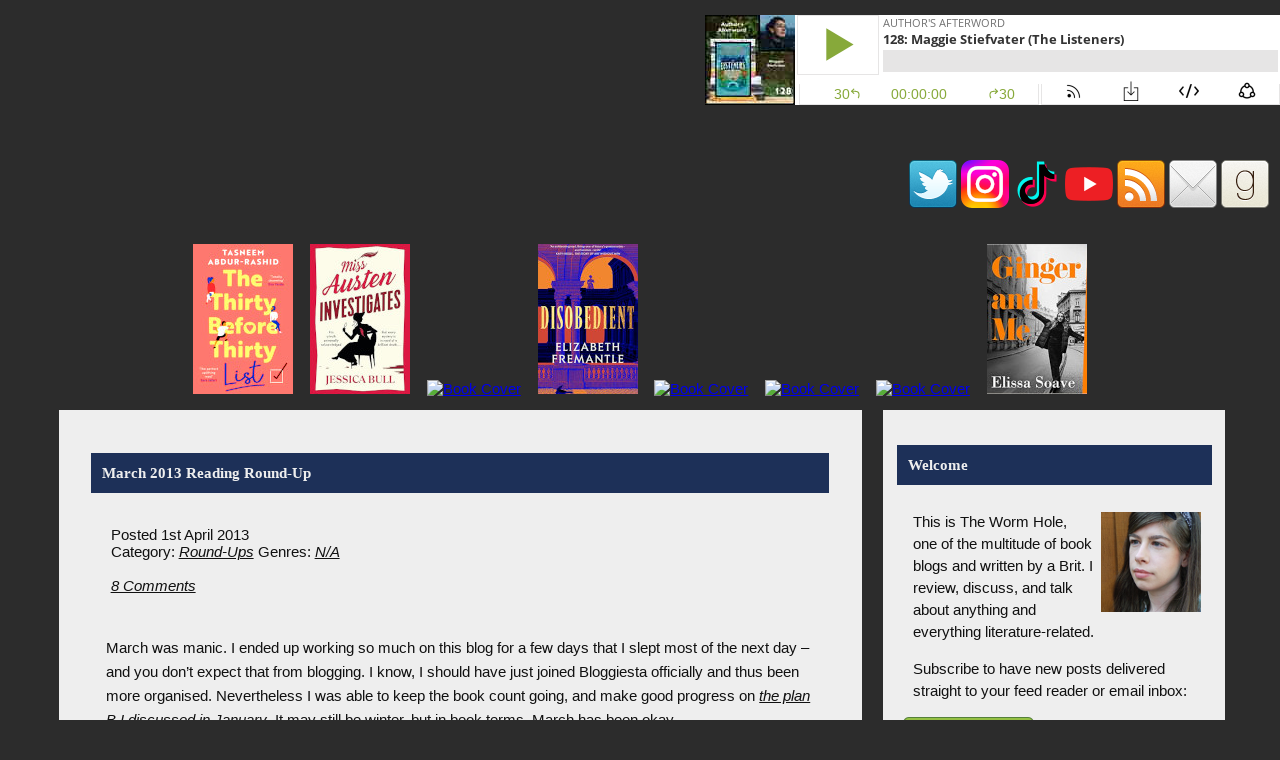

--- FILE ---
content_type: text/html; charset=UTF-8
request_url: https://wormhole.carnelianvalley.com/march-2013-reading-round-up/
body_size: 12880
content:

<!DOCTYPE html PUBLIC "-//W3C//DTD XHTML 1.0 Transitional//EN" "http://www.w3.org/TR/xhtml1/DTD/xhtml1 transitional.dtd">

<html xmlns="http://www.w3.org/1999/xhtml" xml:lang="en" lang="en">
<head>

<title>March 2013 Reading Round-Up || The Worm Hole</title>
<meta http-equiv="Content-Type" content="text/html; charset=UTF-8" />
<meta name="robots" content="index, follow" />
<link href="//wormhole.carnelianvalley.com/wp-content/themes/wormholev4/style.css" type="text/css" rel="stylesheet" />
<link href="http://wormhole.carnelianvalley.com/feed/" rel="alternate" title="Subscribe to The Worm Hole" type="application/rss+xml" />
<link href="http://wormholepodcast.libsyn.com/rss" rel="alternate" title="Subscribe to the Podcast" type="application/rss+xml" />

<meta name='robots' content='index, follow, max-image-preview:large, max-snippet:-1, max-video-preview:-1' />
	<style>img:is([sizes="auto" i], [sizes^="auto," i]) { contain-intrinsic-size: 3000px 1500px }</style>
	
	<!-- This site is optimized with the Yoast SEO plugin v26.2 - https://yoast.com/wordpress/plugins/seo/ -->
	<link rel="canonical" href="https://wormhole.carnelianvalley.com/march-2013-reading-round-up/" />
	<meta property="og:locale" content="en_GB" />
	<meta property="og:type" content="article" />
	<meta property="og:title" content="March 2013 Reading Round-Up - The Worm Hole" />
	<meta property="og:description" content="March was manic. I ended up working so much on this blog for a few days that I slept most of the next day &#8211; and you don&#8217;t expect that from blogging. I know, I should have just joined Bloggiesta officially and thus been more organised. Nevertheless I was able to keep the book count [&hellip;]" />
	<meta property="og:url" content="https://wormhole.carnelianvalley.com/march-2013-reading-round-up/" />
	<meta property="og:site_name" content="The Worm Hole" />
	<meta property="article:published_time" content="2013-04-01T00:00:40+00:00" />
	<meta property="article:modified_time" content="2013-12-04T17:43:43+00:00" />
	<meta property="og:image" content="http://wormhole.carnelianvalley.com/images/cover_annabelfrage_aripintheveil.jpg" />
	<meta name="author" content="Charlie" />
	<meta name="twitter:card" content="summary_large_image" />
	<meta name="twitter:creator" content="@CarnelianValley" />
	<meta name="twitter:site" content="@CarnelianValley" />
	<script type="application/ld+json" class="yoast-schema-graph">{"@context":"https://schema.org","@graph":[{"@type":"WebPage","@id":"https://wormhole.carnelianvalley.com/march-2013-reading-round-up/","url":"https://wormhole.carnelianvalley.com/march-2013-reading-round-up/","name":"March 2013 Reading Round-Up - The Worm Hole","isPartOf":{"@id":"http://wormhole.carnelianvalley.com/#website"},"primaryImageOfPage":{"@id":"https://wormhole.carnelianvalley.com/march-2013-reading-round-up/#primaryimage"},"image":{"@id":"https://wormhole.carnelianvalley.com/march-2013-reading-round-up/#primaryimage"},"thumbnailUrl":"http://wormhole.carnelianvalley.com/images/cover_annabelfrage_aripintheveil.jpg","datePublished":"2013-04-01T00:00:40+00:00","dateModified":"2013-12-04T17:43:43+00:00","author":{"@id":"http://wormhole.carnelianvalley.com/#/schema/person/ed7fe5310be7383eee9853c450062c20"},"breadcrumb":{"@id":"https://wormhole.carnelianvalley.com/march-2013-reading-round-up/#breadcrumb"},"inLanguage":"en-GB","potentialAction":[{"@type":"ReadAction","target":["https://wormhole.carnelianvalley.com/march-2013-reading-round-up/"]}]},{"@type":"ImageObject","inLanguage":"en-GB","@id":"https://wormhole.carnelianvalley.com/march-2013-reading-round-up/#primaryimage","url":"http://wormhole.carnelianvalley.com/images/cover_annabelfrage_aripintheveil.jpg","contentUrl":"http://wormhole.carnelianvalley.com/images/cover_annabelfrage_aripintheveil.jpg"},{"@type":"BreadcrumbList","@id":"https://wormhole.carnelianvalley.com/march-2013-reading-round-up/#breadcrumb","itemListElement":[{"@type":"ListItem","position":1,"name":"Home","item":"http://wormhole.carnelianvalley.com/"},{"@type":"ListItem","position":2,"name":"March 2013 Reading Round-Up"}]},{"@type":"WebSite","@id":"http://wormhole.carnelianvalley.com/#website","url":"http://wormhole.carnelianvalley.com/","name":"The Worm Hole","description":"Where Bookworms Go To Read","potentialAction":[{"@type":"SearchAction","target":{"@type":"EntryPoint","urlTemplate":"http://wormhole.carnelianvalley.com/?s={search_term_string}"},"query-input":{"@type":"PropertyValueSpecification","valueRequired":true,"valueName":"search_term_string"}}],"inLanguage":"en-GB"},{"@type":"Person","@id":"http://wormhole.carnelianvalley.com/#/schema/person/ed7fe5310be7383eee9853c450062c20","name":"Charlie","image":{"@type":"ImageObject","inLanguage":"en-GB","@id":"http://wormhole.carnelianvalley.com/#/schema/person/image/","url":"https://secure.gravatar.com/avatar/4841ea1a4086f17c1d75c244a7f9bb7a72c9ffae4aba31c7a6c0149f39a9fd93?s=96&d=mm&r=g","contentUrl":"https://secure.gravatar.com/avatar/4841ea1a4086f17c1d75c244a7f9bb7a72c9ffae4aba31c7a6c0149f39a9fd93?s=96&d=mm&r=g","caption":"Charlie"},"sameAs":["http://wormhole.carnelianvalley.com","https://x.com/CarnelianValley"]}]}</script>
	<!-- / Yoast SEO plugin. -->


<link rel="alternate" type="application/rss+xml" title="The Worm Hole &raquo; March 2013 Reading Round-Up Comments Feed" href="https://wormhole.carnelianvalley.com/march-2013-reading-round-up/feed/" />
<script type="text/javascript">
/* <![CDATA[ */
window._wpemojiSettings = {"baseUrl":"https:\/\/s.w.org\/images\/core\/emoji\/16.0.1\/72x72\/","ext":".png","svgUrl":"https:\/\/s.w.org\/images\/core\/emoji\/16.0.1\/svg\/","svgExt":".svg","source":{"concatemoji":"https:\/\/wormhole.carnelianvalley.com\/wp-includes\/js\/wp-emoji-release.min.js?ver=6.8.3"}};
/*! This file is auto-generated */
!function(s,n){var o,i,e;function c(e){try{var t={supportTests:e,timestamp:(new Date).valueOf()};sessionStorage.setItem(o,JSON.stringify(t))}catch(e){}}function p(e,t,n){e.clearRect(0,0,e.canvas.width,e.canvas.height),e.fillText(t,0,0);var t=new Uint32Array(e.getImageData(0,0,e.canvas.width,e.canvas.height).data),a=(e.clearRect(0,0,e.canvas.width,e.canvas.height),e.fillText(n,0,0),new Uint32Array(e.getImageData(0,0,e.canvas.width,e.canvas.height).data));return t.every(function(e,t){return e===a[t]})}function u(e,t){e.clearRect(0,0,e.canvas.width,e.canvas.height),e.fillText(t,0,0);for(var n=e.getImageData(16,16,1,1),a=0;a<n.data.length;a++)if(0!==n.data[a])return!1;return!0}function f(e,t,n,a){switch(t){case"flag":return n(e,"\ud83c\udff3\ufe0f\u200d\u26a7\ufe0f","\ud83c\udff3\ufe0f\u200b\u26a7\ufe0f")?!1:!n(e,"\ud83c\udde8\ud83c\uddf6","\ud83c\udde8\u200b\ud83c\uddf6")&&!n(e,"\ud83c\udff4\udb40\udc67\udb40\udc62\udb40\udc65\udb40\udc6e\udb40\udc67\udb40\udc7f","\ud83c\udff4\u200b\udb40\udc67\u200b\udb40\udc62\u200b\udb40\udc65\u200b\udb40\udc6e\u200b\udb40\udc67\u200b\udb40\udc7f");case"emoji":return!a(e,"\ud83e\udedf")}return!1}function g(e,t,n,a){var r="undefined"!=typeof WorkerGlobalScope&&self instanceof WorkerGlobalScope?new OffscreenCanvas(300,150):s.createElement("canvas"),o=r.getContext("2d",{willReadFrequently:!0}),i=(o.textBaseline="top",o.font="600 32px Arial",{});return e.forEach(function(e){i[e]=t(o,e,n,a)}),i}function t(e){var t=s.createElement("script");t.src=e,t.defer=!0,s.head.appendChild(t)}"undefined"!=typeof Promise&&(o="wpEmojiSettingsSupports",i=["flag","emoji"],n.supports={everything:!0,everythingExceptFlag:!0},e=new Promise(function(e){s.addEventListener("DOMContentLoaded",e,{once:!0})}),new Promise(function(t){var n=function(){try{var e=JSON.parse(sessionStorage.getItem(o));if("object"==typeof e&&"number"==typeof e.timestamp&&(new Date).valueOf()<e.timestamp+604800&&"object"==typeof e.supportTests)return e.supportTests}catch(e){}return null}();if(!n){if("undefined"!=typeof Worker&&"undefined"!=typeof OffscreenCanvas&&"undefined"!=typeof URL&&URL.createObjectURL&&"undefined"!=typeof Blob)try{var e="postMessage("+g.toString()+"("+[JSON.stringify(i),f.toString(),p.toString(),u.toString()].join(",")+"));",a=new Blob([e],{type:"text/javascript"}),r=new Worker(URL.createObjectURL(a),{name:"wpTestEmojiSupports"});return void(r.onmessage=function(e){c(n=e.data),r.terminate(),t(n)})}catch(e){}c(n=g(i,f,p,u))}t(n)}).then(function(e){for(var t in e)n.supports[t]=e[t],n.supports.everything=n.supports.everything&&n.supports[t],"flag"!==t&&(n.supports.everythingExceptFlag=n.supports.everythingExceptFlag&&n.supports[t]);n.supports.everythingExceptFlag=n.supports.everythingExceptFlag&&!n.supports.flag,n.DOMReady=!1,n.readyCallback=function(){n.DOMReady=!0}}).then(function(){return e}).then(function(){var e;n.supports.everything||(n.readyCallback(),(e=n.source||{}).concatemoji?t(e.concatemoji):e.wpemoji&&e.twemoji&&(t(e.twemoji),t(e.wpemoji)))}))}((window,document),window._wpemojiSettings);
/* ]]> */
</script>
<style id='wp-emoji-styles-inline-css' type='text/css'>

	img.wp-smiley, img.emoji {
		display: inline !important;
		border: none !important;
		box-shadow: none !important;
		height: 1em !important;
		width: 1em !important;
		margin: 0 0.07em !important;
		vertical-align: -0.1em !important;
		background: none !important;
		padding: 0 !important;
	}
</style>
<link rel='stylesheet' id='wp-block-library-css' href='https://wormhole.carnelianvalley.com/wp-includes/css/dist/block-library/style.min.css?ver=6.8.3' type='text/css' media='all' />
<style id='classic-theme-styles-inline-css' type='text/css'>
/*! This file is auto-generated */
.wp-block-button__link{color:#fff;background-color:#32373c;border-radius:9999px;box-shadow:none;text-decoration:none;padding:calc(.667em + 2px) calc(1.333em + 2px);font-size:1.125em}.wp-block-file__button{background:#32373c;color:#fff;text-decoration:none}
</style>
<style id='global-styles-inline-css' type='text/css'>
:root{--wp--preset--aspect-ratio--square: 1;--wp--preset--aspect-ratio--4-3: 4/3;--wp--preset--aspect-ratio--3-4: 3/4;--wp--preset--aspect-ratio--3-2: 3/2;--wp--preset--aspect-ratio--2-3: 2/3;--wp--preset--aspect-ratio--16-9: 16/9;--wp--preset--aspect-ratio--9-16: 9/16;--wp--preset--color--black: #000000;--wp--preset--color--cyan-bluish-gray: #abb8c3;--wp--preset--color--white: #ffffff;--wp--preset--color--pale-pink: #f78da7;--wp--preset--color--vivid-red: #cf2e2e;--wp--preset--color--luminous-vivid-orange: #ff6900;--wp--preset--color--luminous-vivid-amber: #fcb900;--wp--preset--color--light-green-cyan: #7bdcb5;--wp--preset--color--vivid-green-cyan: #00d084;--wp--preset--color--pale-cyan-blue: #8ed1fc;--wp--preset--color--vivid-cyan-blue: #0693e3;--wp--preset--color--vivid-purple: #9b51e0;--wp--preset--gradient--vivid-cyan-blue-to-vivid-purple: linear-gradient(135deg,rgba(6,147,227,1) 0%,rgb(155,81,224) 100%);--wp--preset--gradient--light-green-cyan-to-vivid-green-cyan: linear-gradient(135deg,rgb(122,220,180) 0%,rgb(0,208,130) 100%);--wp--preset--gradient--luminous-vivid-amber-to-luminous-vivid-orange: linear-gradient(135deg,rgba(252,185,0,1) 0%,rgba(255,105,0,1) 100%);--wp--preset--gradient--luminous-vivid-orange-to-vivid-red: linear-gradient(135deg,rgba(255,105,0,1) 0%,rgb(207,46,46) 100%);--wp--preset--gradient--very-light-gray-to-cyan-bluish-gray: linear-gradient(135deg,rgb(238,238,238) 0%,rgb(169,184,195) 100%);--wp--preset--gradient--cool-to-warm-spectrum: linear-gradient(135deg,rgb(74,234,220) 0%,rgb(151,120,209) 20%,rgb(207,42,186) 40%,rgb(238,44,130) 60%,rgb(251,105,98) 80%,rgb(254,248,76) 100%);--wp--preset--gradient--blush-light-purple: linear-gradient(135deg,rgb(255,206,236) 0%,rgb(152,150,240) 100%);--wp--preset--gradient--blush-bordeaux: linear-gradient(135deg,rgb(254,205,165) 0%,rgb(254,45,45) 50%,rgb(107,0,62) 100%);--wp--preset--gradient--luminous-dusk: linear-gradient(135deg,rgb(255,203,112) 0%,rgb(199,81,192) 50%,rgb(65,88,208) 100%);--wp--preset--gradient--pale-ocean: linear-gradient(135deg,rgb(255,245,203) 0%,rgb(182,227,212) 50%,rgb(51,167,181) 100%);--wp--preset--gradient--electric-grass: linear-gradient(135deg,rgb(202,248,128) 0%,rgb(113,206,126) 100%);--wp--preset--gradient--midnight: linear-gradient(135deg,rgb(2,3,129) 0%,rgb(40,116,252) 100%);--wp--preset--font-size--small: 13px;--wp--preset--font-size--medium: 20px;--wp--preset--font-size--large: 36px;--wp--preset--font-size--x-large: 42px;--wp--preset--spacing--20: 0.44rem;--wp--preset--spacing--30: 0.67rem;--wp--preset--spacing--40: 1rem;--wp--preset--spacing--50: 1.5rem;--wp--preset--spacing--60: 2.25rem;--wp--preset--spacing--70: 3.38rem;--wp--preset--spacing--80: 5.06rem;--wp--preset--shadow--natural: 6px 6px 9px rgba(0, 0, 0, 0.2);--wp--preset--shadow--deep: 12px 12px 50px rgba(0, 0, 0, 0.4);--wp--preset--shadow--sharp: 6px 6px 0px rgba(0, 0, 0, 0.2);--wp--preset--shadow--outlined: 6px 6px 0px -3px rgba(255, 255, 255, 1), 6px 6px rgba(0, 0, 0, 1);--wp--preset--shadow--crisp: 6px 6px 0px rgba(0, 0, 0, 1);}:where(.is-layout-flex){gap: 0.5em;}:where(.is-layout-grid){gap: 0.5em;}body .is-layout-flex{display: flex;}.is-layout-flex{flex-wrap: wrap;align-items: center;}.is-layout-flex > :is(*, div){margin: 0;}body .is-layout-grid{display: grid;}.is-layout-grid > :is(*, div){margin: 0;}:where(.wp-block-columns.is-layout-flex){gap: 2em;}:where(.wp-block-columns.is-layout-grid){gap: 2em;}:where(.wp-block-post-template.is-layout-flex){gap: 1.25em;}:where(.wp-block-post-template.is-layout-grid){gap: 1.25em;}.has-black-color{color: var(--wp--preset--color--black) !important;}.has-cyan-bluish-gray-color{color: var(--wp--preset--color--cyan-bluish-gray) !important;}.has-white-color{color: var(--wp--preset--color--white) !important;}.has-pale-pink-color{color: var(--wp--preset--color--pale-pink) !important;}.has-vivid-red-color{color: var(--wp--preset--color--vivid-red) !important;}.has-luminous-vivid-orange-color{color: var(--wp--preset--color--luminous-vivid-orange) !important;}.has-luminous-vivid-amber-color{color: var(--wp--preset--color--luminous-vivid-amber) !important;}.has-light-green-cyan-color{color: var(--wp--preset--color--light-green-cyan) !important;}.has-vivid-green-cyan-color{color: var(--wp--preset--color--vivid-green-cyan) !important;}.has-pale-cyan-blue-color{color: var(--wp--preset--color--pale-cyan-blue) !important;}.has-vivid-cyan-blue-color{color: var(--wp--preset--color--vivid-cyan-blue) !important;}.has-vivid-purple-color{color: var(--wp--preset--color--vivid-purple) !important;}.has-black-background-color{background-color: var(--wp--preset--color--black) !important;}.has-cyan-bluish-gray-background-color{background-color: var(--wp--preset--color--cyan-bluish-gray) !important;}.has-white-background-color{background-color: var(--wp--preset--color--white) !important;}.has-pale-pink-background-color{background-color: var(--wp--preset--color--pale-pink) !important;}.has-vivid-red-background-color{background-color: var(--wp--preset--color--vivid-red) !important;}.has-luminous-vivid-orange-background-color{background-color: var(--wp--preset--color--luminous-vivid-orange) !important;}.has-luminous-vivid-amber-background-color{background-color: var(--wp--preset--color--luminous-vivid-amber) !important;}.has-light-green-cyan-background-color{background-color: var(--wp--preset--color--light-green-cyan) !important;}.has-vivid-green-cyan-background-color{background-color: var(--wp--preset--color--vivid-green-cyan) !important;}.has-pale-cyan-blue-background-color{background-color: var(--wp--preset--color--pale-cyan-blue) !important;}.has-vivid-cyan-blue-background-color{background-color: var(--wp--preset--color--vivid-cyan-blue) !important;}.has-vivid-purple-background-color{background-color: var(--wp--preset--color--vivid-purple) !important;}.has-black-border-color{border-color: var(--wp--preset--color--black) !important;}.has-cyan-bluish-gray-border-color{border-color: var(--wp--preset--color--cyan-bluish-gray) !important;}.has-white-border-color{border-color: var(--wp--preset--color--white) !important;}.has-pale-pink-border-color{border-color: var(--wp--preset--color--pale-pink) !important;}.has-vivid-red-border-color{border-color: var(--wp--preset--color--vivid-red) !important;}.has-luminous-vivid-orange-border-color{border-color: var(--wp--preset--color--luminous-vivid-orange) !important;}.has-luminous-vivid-amber-border-color{border-color: var(--wp--preset--color--luminous-vivid-amber) !important;}.has-light-green-cyan-border-color{border-color: var(--wp--preset--color--light-green-cyan) !important;}.has-vivid-green-cyan-border-color{border-color: var(--wp--preset--color--vivid-green-cyan) !important;}.has-pale-cyan-blue-border-color{border-color: var(--wp--preset--color--pale-cyan-blue) !important;}.has-vivid-cyan-blue-border-color{border-color: var(--wp--preset--color--vivid-cyan-blue) !important;}.has-vivid-purple-border-color{border-color: var(--wp--preset--color--vivid-purple) !important;}.has-vivid-cyan-blue-to-vivid-purple-gradient-background{background: var(--wp--preset--gradient--vivid-cyan-blue-to-vivid-purple) !important;}.has-light-green-cyan-to-vivid-green-cyan-gradient-background{background: var(--wp--preset--gradient--light-green-cyan-to-vivid-green-cyan) !important;}.has-luminous-vivid-amber-to-luminous-vivid-orange-gradient-background{background: var(--wp--preset--gradient--luminous-vivid-amber-to-luminous-vivid-orange) !important;}.has-luminous-vivid-orange-to-vivid-red-gradient-background{background: var(--wp--preset--gradient--luminous-vivid-orange-to-vivid-red) !important;}.has-very-light-gray-to-cyan-bluish-gray-gradient-background{background: var(--wp--preset--gradient--very-light-gray-to-cyan-bluish-gray) !important;}.has-cool-to-warm-spectrum-gradient-background{background: var(--wp--preset--gradient--cool-to-warm-spectrum) !important;}.has-blush-light-purple-gradient-background{background: var(--wp--preset--gradient--blush-light-purple) !important;}.has-blush-bordeaux-gradient-background{background: var(--wp--preset--gradient--blush-bordeaux) !important;}.has-luminous-dusk-gradient-background{background: var(--wp--preset--gradient--luminous-dusk) !important;}.has-pale-ocean-gradient-background{background: var(--wp--preset--gradient--pale-ocean) !important;}.has-electric-grass-gradient-background{background: var(--wp--preset--gradient--electric-grass) !important;}.has-midnight-gradient-background{background: var(--wp--preset--gradient--midnight) !important;}.has-small-font-size{font-size: var(--wp--preset--font-size--small) !important;}.has-medium-font-size{font-size: var(--wp--preset--font-size--medium) !important;}.has-large-font-size{font-size: var(--wp--preset--font-size--large) !important;}.has-x-large-font-size{font-size: var(--wp--preset--font-size--x-large) !important;}
:where(.wp-block-post-template.is-layout-flex){gap: 1.25em;}:where(.wp-block-post-template.is-layout-grid){gap: 1.25em;}
:where(.wp-block-columns.is-layout-flex){gap: 2em;}:where(.wp-block-columns.is-layout-grid){gap: 2em;}
:root :where(.wp-block-pullquote){font-size: 1.5em;line-height: 1.6;}
</style>
<link rel="https://api.w.org/" href="https://wormhole.carnelianvalley.com/wp-json/" /><link rel="alternate" title="JSON" type="application/json" href="https://wormhole.carnelianvalley.com/wp-json/wp/v2/posts/6235" /><link rel="EditURI" type="application/rsd+xml" title="RSD" href="https://wormhole.carnelianvalley.com/xmlrpc.php?rsd" />
<meta name="generator" content="WordPress 6.8.3" />
<link rel='shortlink' href='https://wormhole.carnelianvalley.com/?p=6235' />
<link rel="alternate" title="oEmbed (JSON)" type="application/json+oembed" href="https://wormhole.carnelianvalley.com/wp-json/oembed/1.0/embed?url=https%3A%2F%2Fwormhole.carnelianvalley.com%2Fmarch-2013-reading-round-up%2F" />
<link rel="alternate" title="oEmbed (XML)" type="text/xml+oembed" href="https://wormhole.carnelianvalley.com/wp-json/oembed/1.0/embed?url=https%3A%2F%2Fwormhole.carnelianvalley.com%2Fmarch-2013-reading-round-up%2F&#038;format=xml" />
<style type="text/css">.broken_link, a.broken_link {
	text-decoration: line-through;
}</style>
</head>

<body>

<div id="container">
<div id="header">
<iframe style="border: none" src="//html5-player.libsyn.com/embed/episode/id/38119880/height/90/theme/custom/thumbnail/yes/direction/backward/render-playlist/no/custom-color/87A93A/" align="right" height="90" margin-right="11" width="575" scrolling="no"  allowfullscreen webkitallowfullscreen mozallowfullscreen oallowfullscreen msallowfullscreen></iframe>
<p class="social">
<a href="http://twitter.com/CarnelianValley"><img src="http://wormhole.carnelianvalley.com/images/twitter.png" title="Twitter" alt="Twitter logo" /></a> <a href="http://instagram.com/charlieplacebooks"><img src="http://wormhole.carnelianvalley.com/images/instagram.png" title="Instagram" alt="Instagram logo" /></a> <a href="http://tiktok.com/@charlieplacebooks"><img src="http://wormhole.carnelianvalley.com/images/tiktok.png" title="TikTok" alt="TikTok logo" /></a> <a href="https://www.youtube.com/channel/UCBHKcK0yTKf3iTWauoivEfQ/videos"><img src="http://wormhole.carnelianvalley.com/images/youtube.png" title="YouTube" alt="YouTube logo" /></a> <a href="http://wormhole.carnelianvalley.com/feed/"><img src="http://wormhole.carnelianvalley.com/images/rss.png" title="RSS Feed" alt="RSS logo" /></a> <a href="http://eepurl.com/qdWgv"><img src="http://wormhole.carnelianvalley.com/images/email.png" title="Email Subscription" alt="Email logo" /></a> <a href="http://www.goodreads.com/user/show/4197713"><img src="http://wormhole.carnelianvalley.com/images/goodreads.png" title="Goodreads" alt="Goodreads logo" /></a>
</p>
</div>
<h6 class="editing">
</h6>
</div>

<div id="newestreviews">
<p class="newestreviews">
<a href="http://wormhole.carnelianvalley.com/tasneem-abdur-rashid-the-thirty-before-thirty-list"><img class="recentlyreviewed" src="http://wormhole.carnelianvalley.com/images/cover_tasneemabdurrashid_thethirtybeforethirtylist.jpg" title="Tasneem Abdur-Rashid: The Thirty Before Thirty List" alt="Book Cover" /></a>
<a href="http://wormhole.carnelianvalley.com/jessica-bull-miss-austen-investigates"><img class="recentlyreviewed" src="http://wormhole.carnelianvalley.com/images/cover_jessicabull_missausteninvestigates.jpg" title="Jessica Bull: Miss Austen Investigates" alt="Book Cover" /></a>
<a href="http://wormhole.carnelianvalley.com/kristy-woodson-harvey-the-wedding-veil"><img class="recentlyreviewed" src="http://wormhole.carnelianvalley.com/images/cover_kristywoodsonharvey_theweddingveil.jpg" title="Kristy Woodson Harvey: The Wedding Veil" alt="Book Cover" /></a>
<a href="http://wormhole.carnelianvalley.com/elizabeth-fremantle-disobedient"><img class="recentlyreviewed" src="http://wormhole.carnelianvalley.com/images/cover_elizabethfremantle_disobedient.jpg" title="Elizabeth Fremantle: Disobedient" alt="Book Cover" /></a>
<a href="http://wormhole.carnelianvalley.com/jennifer-saint-atalanta"><img class="recentlyreviewed" src="http://wormhole.carnelianvalley.com/images/cover_jennifersaint_atalanta.jpg" title="Jennifer Saint: Atalanta" alt="Book Cover" /></a>
<a href="http://wormhole.carnelianvalley.com/lucy-barker-the-other-side-of-mrs-wood"><img class="recentlyreviewed" src="http://wormhole.carnelianvalley.com/images/cover_lucybarker_theothersideofmrswood.jpg" title="Lucy Barker: The Other Side Of Mrs Wood" alt="Book Cover" /></a>
<a href="http://wormhole.carnelianvalley.com/amanda-geard-the-moon-gate"><img class="recentlyreviewed" src="http://wormhole.carnelianvalley.com/images/cover_amandageard_themoongate.jpg" title="Amanda Geard: The Moon Gate" alt="Book Cover" /></a>
<a href="http://wormhole.carnelianvalley.com/elissa-soave-ginger-and-me"><img class="recentlyreviewed" src="http://wormhole.carnelianvalley.com/images/cover_elissasoave_gingerandme.jpg" title="Elissa Soave: Ginger And Me" alt="Book Cover" /></a>
</p>
</div>

<div id="navcontainer">
<div id="nav">

<h5 class="nav">Welcome</h5>

<p class="blogimageright">
<img src="http://wormhole.carnelianvalley.com/images/gravatar.png" title="My logo" alt="My logo" />
</p>

<p class="content">
This is The Worm Hole, one of the multitude of book blogs and written by a Brit.  I review, discuss, and talk about anything and everything literature-related.
</p>

<p class="content">
Subscribe to have new posts delivered straight to your feed reader or email inbox:
</p>

<p class="imagesonly">
<a href='http://feedly.com/i/subscription/feed/http://wormhole.carnelianvalley.com/feed/'  target='blank'><img id='feedlyFollow' src='http://s3.feedly.com/img/follows/feedly-follow-rectangle-volume-big_2x.png' alt='follow us in feedly' width='131' height='56'></a> <a href="http://www.bloglovin.com/en/blog/3723138/the-worm-hole"><img src="http://wormhole.carnelianvalley.com/images/signupbloglovin.gif" title="Bloglovin" alt="Subscribe via Bloglovin" /></a> <a href="http://wormhole.carnelianvalley.com/feed"><img src="http://wormhole.carnelianvalley.com/images/signuprss.png" title="RSS" alt="Subscribe via RSS" /></a>
</p>

<p class="imagesonly">
<a href="http://eepurl.com/qdWgv">To subscribe via email click here.</a>
<br />
<a href="http://eepurl.com/qdWgv"><img src="http://wormhole.carnelianvalley.com/images/email.png" title="Email Subscription" alt="Email logo" /></a>
</p>

<h5 class="nav">Navigation</h5>

<p class="mainnav">
<a href="http://wormhole.carnelianvalley.com/about">About</a>
<a href="http://wormhole.carnelianvalley.com/review-database">Review Database</a>
<a href="http://wormhole.carnelianvalley.com/review-policy">Review Policy</a>
<a href="http://wormhole.carnelianvalley.com/podcast">Podcast</a>
<a href="http://wormhole.carnelianvalley.com/faq">FAQ</a>
<a href="http://wormhole.carnelianvalley.com/the-present-past-history-series">The Present Past History Series</a>
<a href="http://wormhole.carnelianvalley.com/contact">Contact</a>
<a href="http://wormhole.carnelianvalley.com">Home</a>
</p>

<h5 class="nav">Site Search &amp; Archive List</h5>

<p class="mainnav">
<form role="search" method="get" id="searchform" action="https://wormhole.carnelianvalley.com/">
<input type="text" value="" name="s" id="s" />
<input type="submit" id="searchsubmit" value="Search" />
</form>
</p>

<p class="mainnav">
<select name="archive-dropdown" onchange="document.location.href=this.options[this.selectedIndex].value;">
  <option value="">Select Month</option> 
  	<option value='https://wormhole.carnelianvalley.com/2025/09/'> September 2025 &nbsp;(1)</option>
	<option value='https://wormhole.carnelianvalley.com/2025/03/'> March 2025 &nbsp;(1)</option>
	<option value='https://wormhole.carnelianvalley.com/2025/02/'> February 2025 &nbsp;(3)</option>
	<option value='https://wormhole.carnelianvalley.com/2025/01/'> January 2025 &nbsp;(5)</option>
	<option value='https://wormhole.carnelianvalley.com/2024/12/'> December 2024 &nbsp;(5)</option>
	<option value='https://wormhole.carnelianvalley.com/2024/11/'> November 2024 &nbsp;(9)</option>
	<option value='https://wormhole.carnelianvalley.com/2024/10/'> October 2024 &nbsp;(8)</option>
	<option value='https://wormhole.carnelianvalley.com/2024/09/'> September 2024 &nbsp;(9)</option>
	<option value='https://wormhole.carnelianvalley.com/2024/08/'> August 2024 &nbsp;(2)</option>
	<option value='https://wormhole.carnelianvalley.com/2024/06/'> June 2024 &nbsp;(2)</option>
	<option value='https://wormhole.carnelianvalley.com/2024/05/'> May 2024 &nbsp;(2)</option>
	<option value='https://wormhole.carnelianvalley.com/2023/12/'> December 2023 &nbsp;(2)</option>
	<option value='https://wormhole.carnelianvalley.com/2023/11/'> November 2023 &nbsp;(5)</option>
	<option value='https://wormhole.carnelianvalley.com/2023/09/'> September 2023 &nbsp;(2)</option>
	<option value='https://wormhole.carnelianvalley.com/2023/08/'> August 2023 &nbsp;(1)</option>
	<option value='https://wormhole.carnelianvalley.com/2023/06/'> June 2023 &nbsp;(1)</option>
	<option value='https://wormhole.carnelianvalley.com/2023/05/'> May 2023 &nbsp;(3)</option>
	<option value='https://wormhole.carnelianvalley.com/2023/04/'> April 2023 &nbsp;(4)</option>
	<option value='https://wormhole.carnelianvalley.com/2023/03/'> March 2023 &nbsp;(5)</option>
	<option value='https://wormhole.carnelianvalley.com/2022/10/'> October 2022 &nbsp;(1)</option>
	<option value='https://wormhole.carnelianvalley.com/2022/09/'> September 2022 &nbsp;(1)</option>
	<option value='https://wormhole.carnelianvalley.com/2022/08/'> August 2022 &nbsp;(4)</option>
	<option value='https://wormhole.carnelianvalley.com/2022/06/'> June 2022 &nbsp;(2)</option>
	<option value='https://wormhole.carnelianvalley.com/2022/05/'> May 2022 &nbsp;(1)</option>
	<option value='https://wormhole.carnelianvalley.com/2022/03/'> March 2022 &nbsp;(1)</option>
	<option value='https://wormhole.carnelianvalley.com/2022/02/'> February 2022 &nbsp;(2)</option>
	<option value='https://wormhole.carnelianvalley.com/2022/01/'> January 2022 &nbsp;(1)</option>
	<option value='https://wormhole.carnelianvalley.com/2021/09/'> September 2021 &nbsp;(1)</option>
	<option value='https://wormhole.carnelianvalley.com/2021/08/'> August 2021 &nbsp;(2)</option>
	<option value='https://wormhole.carnelianvalley.com/2021/07/'> July 2021 &nbsp;(2)</option>
	<option value='https://wormhole.carnelianvalley.com/2021/06/'> June 2021 &nbsp;(2)</option>
	<option value='https://wormhole.carnelianvalley.com/2021/05/'> May 2021 &nbsp;(1)</option>
	<option value='https://wormhole.carnelianvalley.com/2021/03/'> March 2021 &nbsp;(1)</option>
	<option value='https://wormhole.carnelianvalley.com/2021/02/'> February 2021 &nbsp;(3)</option>
	<option value='https://wormhole.carnelianvalley.com/2021/01/'> January 2021 &nbsp;(4)</option>
	<option value='https://wormhole.carnelianvalley.com/2020/12/'> December 2020 &nbsp;(1)</option>
	<option value='https://wormhole.carnelianvalley.com/2020/11/'> November 2020 &nbsp;(5)</option>
	<option value='https://wormhole.carnelianvalley.com/2020/10/'> October 2020 &nbsp;(3)</option>
	<option value='https://wormhole.carnelianvalley.com/2020/09/'> September 2020 &nbsp;(5)</option>
	<option value='https://wormhole.carnelianvalley.com/2020/08/'> August 2020 &nbsp;(4)</option>
	<option value='https://wormhole.carnelianvalley.com/2020/07/'> July 2020 &nbsp;(7)</option>
	<option value='https://wormhole.carnelianvalley.com/2020/06/'> June 2020 &nbsp;(4)</option>
	<option value='https://wormhole.carnelianvalley.com/2020/05/'> May 2020 &nbsp;(8)</option>
	<option value='https://wormhole.carnelianvalley.com/2020/04/'> April 2020 &nbsp;(6)</option>
	<option value='https://wormhole.carnelianvalley.com/2020/03/'> March 2020 &nbsp;(3)</option>
	<option value='https://wormhole.carnelianvalley.com/2020/02/'> February 2020 &nbsp;(5)</option>
	<option value='https://wormhole.carnelianvalley.com/2020/01/'> January 2020 &nbsp;(12)</option>
	<option value='https://wormhole.carnelianvalley.com/2019/12/'> December 2019 &nbsp;(8)</option>
	<option value='https://wormhole.carnelianvalley.com/2019/11/'> November 2019 &nbsp;(13)</option>
	<option value='https://wormhole.carnelianvalley.com/2019/10/'> October 2019 &nbsp;(13)</option>
	<option value='https://wormhole.carnelianvalley.com/2019/09/'> September 2019 &nbsp;(9)</option>
	<option value='https://wormhole.carnelianvalley.com/2019/08/'> August 2019 &nbsp;(2)</option>
	<option value='https://wormhole.carnelianvalley.com/2019/07/'> July 2019 &nbsp;(6)</option>
	<option value='https://wormhole.carnelianvalley.com/2019/06/'> June 2019 &nbsp;(7)</option>
	<option value='https://wormhole.carnelianvalley.com/2019/05/'> May 2019 &nbsp;(11)</option>
	<option value='https://wormhole.carnelianvalley.com/2019/04/'> April 2019 &nbsp;(7)</option>
	<option value='https://wormhole.carnelianvalley.com/2019/03/'> March 2019 &nbsp;(10)</option>
	<option value='https://wormhole.carnelianvalley.com/2019/02/'> February 2019 &nbsp;(2)</option>
	<option value='https://wormhole.carnelianvalley.com/2019/01/'> January 2019 &nbsp;(10)</option>
	<option value='https://wormhole.carnelianvalley.com/2018/12/'> December 2018 &nbsp;(4)</option>
	<option value='https://wormhole.carnelianvalley.com/2018/11/'> November 2018 &nbsp;(1)</option>
	<option value='https://wormhole.carnelianvalley.com/2018/10/'> October 2018 &nbsp;(8)</option>
	<option value='https://wormhole.carnelianvalley.com/2018/09/'> September 2018 &nbsp;(10)</option>
	<option value='https://wormhole.carnelianvalley.com/2018/08/'> August 2018 &nbsp;(11)</option>
	<option value='https://wormhole.carnelianvalley.com/2018/07/'> July 2018 &nbsp;(6)</option>
	<option value='https://wormhole.carnelianvalley.com/2018/06/'> June 2018 &nbsp;(11)</option>
	<option value='https://wormhole.carnelianvalley.com/2018/05/'> May 2018 &nbsp;(10)</option>
	<option value='https://wormhole.carnelianvalley.com/2018/04/'> April 2018 &nbsp;(12)</option>
	<option value='https://wormhole.carnelianvalley.com/2018/03/'> March 2018 &nbsp;(11)</option>
	<option value='https://wormhole.carnelianvalley.com/2018/02/'> February 2018 &nbsp;(8)</option>
	<option value='https://wormhole.carnelianvalley.com/2018/01/'> January 2018 &nbsp;(10)</option>
	<option value='https://wormhole.carnelianvalley.com/2017/12/'> December 2017 &nbsp;(5)</option>
	<option value='https://wormhole.carnelianvalley.com/2017/11/'> November 2017 &nbsp;(10)</option>
	<option value='https://wormhole.carnelianvalley.com/2017/10/'> October 2017 &nbsp;(8)</option>
	<option value='https://wormhole.carnelianvalley.com/2017/09/'> September 2017 &nbsp;(11)</option>
	<option value='https://wormhole.carnelianvalley.com/2017/08/'> August 2017 &nbsp;(12)</option>
	<option value='https://wormhole.carnelianvalley.com/2017/07/'> July 2017 &nbsp;(13)</option>
	<option value='https://wormhole.carnelianvalley.com/2017/06/'> June 2017 &nbsp;(11)</option>
	<option value='https://wormhole.carnelianvalley.com/2017/05/'> May 2017 &nbsp;(14)</option>
	<option value='https://wormhole.carnelianvalley.com/2017/04/'> April 2017 &nbsp;(9)</option>
	<option value='https://wormhole.carnelianvalley.com/2017/03/'> March 2017 &nbsp;(14)</option>
	<option value='https://wormhole.carnelianvalley.com/2017/02/'> February 2017 &nbsp;(11)</option>
	<option value='https://wormhole.carnelianvalley.com/2017/01/'> January 2017 &nbsp;(13)</option>
	<option value='https://wormhole.carnelianvalley.com/2016/12/'> December 2016 &nbsp;(8)</option>
	<option value='https://wormhole.carnelianvalley.com/2016/11/'> November 2016 &nbsp;(14)</option>
	<option value='https://wormhole.carnelianvalley.com/2016/10/'> October 2016 &nbsp;(14)</option>
	<option value='https://wormhole.carnelianvalley.com/2016/09/'> September 2016 &nbsp;(13)</option>
	<option value='https://wormhole.carnelianvalley.com/2016/08/'> August 2016 &nbsp;(14)</option>
	<option value='https://wormhole.carnelianvalley.com/2016/07/'> July 2016 &nbsp;(13)</option>
	<option value='https://wormhole.carnelianvalley.com/2016/06/'> June 2016 &nbsp;(13)</option>
	<option value='https://wormhole.carnelianvalley.com/2016/05/'> May 2016 &nbsp;(13)</option>
	<option value='https://wormhole.carnelianvalley.com/2016/04/'> April 2016 &nbsp;(13)</option>
	<option value='https://wormhole.carnelianvalley.com/2016/03/'> March 2016 &nbsp;(13)</option>
	<option value='https://wormhole.carnelianvalley.com/2016/02/'> February 2016 &nbsp;(11)</option>
	<option value='https://wormhole.carnelianvalley.com/2016/01/'> January 2016 &nbsp;(14)</option>
	<option value='https://wormhole.carnelianvalley.com/2015/12/'> December 2015 &nbsp;(8)</option>
	<option value='https://wormhole.carnelianvalley.com/2015/11/'> November 2015 &nbsp;(13)</option>
	<option value='https://wormhole.carnelianvalley.com/2015/10/'> October 2015 &nbsp;(13)</option>
	<option value='https://wormhole.carnelianvalley.com/2015/09/'> September 2015 &nbsp;(13)</option>
	<option value='https://wormhole.carnelianvalley.com/2015/08/'> August 2015 &nbsp;(12)</option>
	<option value='https://wormhole.carnelianvalley.com/2015/07/'> July 2015 &nbsp;(14)</option>
	<option value='https://wormhole.carnelianvalley.com/2015/06/'> June 2015 &nbsp;(10)</option>
	<option value='https://wormhole.carnelianvalley.com/2015/05/'> May 2015 &nbsp;(12)</option>
	<option value='https://wormhole.carnelianvalley.com/2015/04/'> April 2015 &nbsp;(14)</option>
	<option value='https://wormhole.carnelianvalley.com/2015/03/'> March 2015 &nbsp;(12)</option>
	<option value='https://wormhole.carnelianvalley.com/2015/02/'> February 2015 &nbsp;(12)</option>
	<option value='https://wormhole.carnelianvalley.com/2015/01/'> January 2015 &nbsp;(15)</option>
	<option value='https://wormhole.carnelianvalley.com/2014/12/'> December 2014 &nbsp;(9)</option>
	<option value='https://wormhole.carnelianvalley.com/2014/11/'> November 2014 &nbsp;(11)</option>
	<option value='https://wormhole.carnelianvalley.com/2014/10/'> October 2014 &nbsp;(13)</option>
	<option value='https://wormhole.carnelianvalley.com/2014/09/'> September 2014 &nbsp;(11)</option>
	<option value='https://wormhole.carnelianvalley.com/2014/08/'> August 2014 &nbsp;(12)</option>
	<option value='https://wormhole.carnelianvalley.com/2014/07/'> July 2014 &nbsp;(12)</option>
	<option value='https://wormhole.carnelianvalley.com/2014/06/'> June 2014 &nbsp;(13)</option>
	<option value='https://wormhole.carnelianvalley.com/2014/05/'> May 2014 &nbsp;(12)</option>
	<option value='https://wormhole.carnelianvalley.com/2014/04/'> April 2014 &nbsp;(14)</option>
	<option value='https://wormhole.carnelianvalley.com/2014/03/'> March 2014 &nbsp;(13)</option>
	<option value='https://wormhole.carnelianvalley.com/2014/02/'> February 2014 &nbsp;(12)</option>
	<option value='https://wormhole.carnelianvalley.com/2014/01/'> January 2014 &nbsp;(16)</option>
	<option value='https://wormhole.carnelianvalley.com/2013/12/'> December 2013 &nbsp;(11)</option>
	<option value='https://wormhole.carnelianvalley.com/2013/11/'> November 2013 &nbsp;(13)</option>
	<option value='https://wormhole.carnelianvalley.com/2013/10/'> October 2013 &nbsp;(14)</option>
	<option value='https://wormhole.carnelianvalley.com/2013/09/'> September 2013 &nbsp;(13)</option>
	<option value='https://wormhole.carnelianvalley.com/2013/08/'> August 2013 &nbsp;(14)</option>
	<option value='https://wormhole.carnelianvalley.com/2013/07/'> July 2013 &nbsp;(14)</option>
	<option value='https://wormhole.carnelianvalley.com/2013/06/'> June 2013 &nbsp;(13)</option>
	<option value='https://wormhole.carnelianvalley.com/2013/05/'> May 2013 &nbsp;(14)</option>
	<option value='https://wormhole.carnelianvalley.com/2013/04/'> April 2013 &nbsp;(14)</option>
	<option value='https://wormhole.carnelianvalley.com/2013/03/'> March 2013 &nbsp;(13)</option>
	<option value='https://wormhole.carnelianvalley.com/2013/02/'> February 2013 &nbsp;(12)</option>
	<option value='https://wormhole.carnelianvalley.com/2013/01/'> January 2013 &nbsp;(14)</option>
	<option value='https://wormhole.carnelianvalley.com/2012/12/'> December 2012 &nbsp;(10)</option>
	<option value='https://wormhole.carnelianvalley.com/2012/11/'> November 2012 &nbsp;(13)</option>
	<option value='https://wormhole.carnelianvalley.com/2012/10/'> October 2012 &nbsp;(16)</option>
	<option value='https://wormhole.carnelianvalley.com/2012/09/'> September 2012 &nbsp;(13)</option>
	<option value='https://wormhole.carnelianvalley.com/2012/08/'> August 2012 &nbsp;(13)</option>
	<option value='https://wormhole.carnelianvalley.com/2012/07/'> July 2012 &nbsp;(7)</option>
	<option value='https://wormhole.carnelianvalley.com/2012/06/'> June 2012 &nbsp;(13)</option>
	<option value='https://wormhole.carnelianvalley.com/2012/05/'> May 2012 &nbsp;(12)</option>
	<option value='https://wormhole.carnelianvalley.com/2012/04/'> April 2012 &nbsp;(9)</option>
	<option value='https://wormhole.carnelianvalley.com/2012/03/'> March 2012 &nbsp;(5)</option>
	<option value='https://wormhole.carnelianvalley.com/2012/02/'> February 2012 &nbsp;(5)</option>
	<option value='https://wormhole.carnelianvalley.com/2012/01/'> January 2012 &nbsp;(9)</option>
	<option value='https://wormhole.carnelianvalley.com/2011/12/'> December 2011 &nbsp;(6)</option>
	<option value='https://wormhole.carnelianvalley.com/2011/11/'> November 2011 &nbsp;(6)</option>
	<option value='https://wormhole.carnelianvalley.com/2011/10/'> October 2011 &nbsp;(5)</option>
	<option value='https://wormhole.carnelianvalley.com/2011/09/'> September 2011 &nbsp;(12)</option>
	<option value='https://wormhole.carnelianvalley.com/2011/08/'> August 2011 &nbsp;(9)</option>
	<option value='https://wormhole.carnelianvalley.com/2011/07/'> July 2011 &nbsp;(8)</option>
	<option value='https://wormhole.carnelianvalley.com/2011/06/'> June 2011 &nbsp;(9)</option>
	<option value='https://wormhole.carnelianvalley.com/2011/05/'> May 2011 &nbsp;(9)</option>
	<option value='https://wormhole.carnelianvalley.com/2011/04/'> April 2011 &nbsp;(10)</option>
	<option value='https://wormhole.carnelianvalley.com/2011/03/'> March 2011 &nbsp;(10)</option>
	<option value='https://wormhole.carnelianvalley.com/2011/02/'> February 2011 &nbsp;(11)</option>
	<option value='https://wormhole.carnelianvalley.com/2011/01/'> January 2011 &nbsp;(11)</option>
	<option value='https://wormhole.carnelianvalley.com/2010/12/'> December 2010 &nbsp;(7)</option>
	<option value='https://wormhole.carnelianvalley.com/2010/11/'> November 2010 &nbsp;(9)</option>
	<option value='https://wormhole.carnelianvalley.com/2010/10/'> October 2010 &nbsp;(10)</option>
	<option value='https://wormhole.carnelianvalley.com/2010/09/'> September 2010 &nbsp;(16)</option>
	<option value='https://wormhole.carnelianvalley.com/2010/08/'> August 2010 &nbsp;(13)</option>
	<option value='https://wormhole.carnelianvalley.com/2010/07/'> July 2010 &nbsp;(11)</option>
	<option value='https://wormhole.carnelianvalley.com/2010/06/'> June 2010 &nbsp;(9)</option>
	<option value='https://wormhole.carnelianvalley.com/2010/05/'> May 2010 &nbsp;(12)</option>
	<option value='https://wormhole.carnelianvalley.com/2010/04/'> April 2010 &nbsp;(26)</option>
</select>
</p>

<h5 class="nav">Random Review</h5>

<blockquote class="extract">
<p class="blockquoteimage">
<a href="http://wormhole.carnelianvalley.com/m-j-rose-the-collector-of-dying-breaths"><img src="http://wormhole.carnelianvalley.com/images/cover_mjrose_thecollectorofdyingbreaths.jpg" title="M J Rose: The Collector Of Dying Breaths" alt="Book Cover" /></a>
</p>
<p class="blockquote">
"[A] dual-story book that uses history to good effect but to mixed results."
</p></blockquote>
</div>
</div>
<div id="contentcontainer">

<div id="content">

	
<h5 class="blog" -6235">
	<a class="title" href="https://wormhole.carnelianvalley.com/march-2013-reading-round-up/" rel="bookmark" title="Permanent Link to March 2013 Reading Round-Up">March 2013 Reading Round-Up</a></h5>

	<p class="postinfo">
 Posted 1st April 2013<br />
	Category: <em><a href="https://wormhole.carnelianvalley.com/category/round-ups/" rel="category tag">Round-Ups</a></em> Genres: <em> <a href="https://wormhole.carnelianvalley.com/tag/na/" rel="tag">N/A</a><br /> </em><br />
<a href="https://wormhole.carnelianvalley.com/march-2013-reading-round-up/#comments"> 8 Comments</a>	</p>

	<div class="blogentry"><p class="content">
March was manic.  I ended up working so much on this blog for a few days that I slept most of the next day &#8211; and you don&#8217;t expect that from blogging.  I know, I should have just joined Bloggiesta officially and thus been more organised.  Nevertheless I was able to keep the book count going, and make good progress on <a href="http://wormhole.carnelianvalley.com/life-death-and-the-in-between">the plan B I discussed in January</a>.  It may still be winter, but in book terms, March has been okay.
</p>
<p class="content">
All books are works of fiction.
</p>
<h5 class="roundup">The Books</h5>
<p class="blogimageright">
<img decoding="async" src="http://wormhole.carnelianvalley.com/images/cover_annabelfrage_aripintheveil.jpg" title="A Rip In The Veil" alt="Book cover" />
</p>
<p class="content">
<a href="http://wormhole.carnelianvalley.com/anna-belfrage-a-rip-in-the-veil"><strong>Anna Belfrage: A Rip In The Veil</strong></a> &#8211; Alex is thrown back in time, landing in the path of Matthew, an innocent convict of the Scottish Commonwealth.  A good concept though could have been handled better.
</p>
<p class="blogimageleft">
<img decoding="async" src="http://wormhole.carnelianvalley.com/images/cover_annabelfrage_likechaffinthewind.jpg" title="Like Chaff In The Wind" alt="Book cover" />
</p>
<p class="content">
<a href="http://wormhole.carnelianvalley.com/anna-belfrage-like-chaff-in-the-wind"><strong>Anna Belfrage: Like Chaff In The Wind</strong></a> &#8211; When Matthew is abducted to become a slave in the new world, Alex follows to free him.  It has issues, but is a lot better than the first book.
</p>
<p class="blogimageright">
<img decoding="async" src="http://wormhole.carnelianvalley.com/images/cover_anneobrien_theforbiddenqueen.jpg" title="The Forbidden Queen" alt="Book cover" />
</p>
<p class="content">
<a href="http://wormhole.carnelianvalley.com/anne-o-brien-the-forbidden-queen"><strong>Anne O&#8217;Brien: The Forbidden Queen</strong></a> &#8211; Katherine of Valois becomes Henry V of England&#8217;s queen, but when the King dies, she finds obstacles in the path of burgeoning love.  Not bad, but gets a bit carried away.
</p>
<p class="blogimageleft">
<img decoding="async" src="http://wormhole.carnelianvalley.com/images/cover_bethhoffman_savingceeceehoneycutt.jpg" title="Saving CeeCee Honeycutt" alt="Book cover" />
</p>
<p class="content">
<a href="http://wormhole.carnelianvalley.com/beth-hoffman-saving-ceecee-honeycutt"><strong>Beth Hoffman: Saving CeeCee Honeycutt</strong></a> &#8211; A girl neglected by her parents finds a new life in Savannah, home of her great-aunt.  Not much happens, and yet it&#8217;s a real page-turner.
</p>
<p class="blogimageright">
<img decoding="async" src="http://wormhole.carnelianvalley.com/images/cover_eloisajames_desperateduchesses.jpg" title="Desperate Duchesses" alt="Book cover" />
</p>
<p class="content">
<a href="http://wormhole.carnelianvalley.com/eloisa-james-desperate-duchesses"><strong>Eloisa James: Desperate Duchesses</strong></a> &#8211; Roberta leaves her eccentric father&#8217;s home to seek the potential match-making abilities of her cousin in her quest to wed the Duke of Villiers.  A riot, plain and simple.
</p>
<p class="blogimageleft">
<img decoding="async" src="http://wormhole.carnelianvalley.com/images/cover_kateforsyth_bittergreens.jpg" title="Bitter Greens" alt="Book cover" />
</p>
<p class="content">
<a href="http://wormhole.carnelianvalley.com/kate-forsyth-bitter-greens"><strong>Kate Forsyth: Bitter Greens</strong></a> &#8211; A fictional story of the woman who wrote the popular version of Rapunzel, and how she discovered the tale (it includes a retelling of its own).  It&#8217;s going to make my best of 2013 list.
</p>
<p class="content">
This month I found some new authors to read the backlists of.  I loved <a class="span" href="http://wormhole.carnelianvalley.com/eloisa-james-desperate-duchesses"><span class="span">Desperate Duchesses</span></a> so much, and the humour and sheer absurdity was completely unexpected.  <a class="span" href="http://wormhole.carnelianvalley.com/kate-forsyth-bitter-greens"><span class="span">Bitter Greens</span></a>&#8230; oh my, what a book.  And, despite the fact that <a class="span" href="http://wormhole.carnelianvalley.com/anne-o-brien-the-forbidden-queen"><span class="span">The Forbidden Queen</span></a> was incredibly angsty, I want to read more of O&#8217;Brien&#8217;s work.  It had been my intention for some time to give her a whirl, and I liked it enough to give her another chance.  I can see why she&#8217;s not as well read as some authors, though.
</p>
<h5 class="roundup">Quotation Report</h5>
<p class="content">
If you want to be typically Georgian, or rather just typically <a class="span" href="http://wormhole.carnelianvalley.com/eloisa-james-desperate-duchesses"><span class="span">Desperate Duchesses</span></a>, take up cow-pat discus. It&#8217;s as messy and smelly as it sounds.  And do know that when it comes to the subject of his mother&#8217;s whereabouts (she went up in a cloud of smoke that whisked her back in time) the response from Issac, from <a class="span" href="http://wormhole.carnelianvalley.com/anna-belfrage-like-chaff-in-the-wind"><span class="span">Like Chaff In The Wind</span></a>, is likely to be &#8220;can I have some ice-cream?&#8221;.
</p>
<p class="content">
Hello April. You seem more like February&#8230;
</p>
<p class="content">
<strong>What was your favourite book this month (or week if you round-up each week)?</strong></p>
	<div class="blogentryclear">&nbsp;</div>
	</div>

		<a name="comments">&nbsp;</a>
	<!--If theres comments - display them like this-->
	

									<div class="blogcomment">

	<!--comment author and link to their site-->
	<p class="commentsinfoname">

<img alt='' src='https://secure.gravatar.com/avatar/e5f0ad1eeaaae4f5fdd7970d083ad81fdeb13dfb133f80d7f05916d7e24f823d?s=50&#038;d=mm&#038;r=g' srcset='https://secure.gravatar.com/avatar/e5f0ad1eeaaae4f5fdd7970d083ad81fdeb13dfb133f80d7f05916d7e24f823d?s=100&#038;d=mm&#038;r=g 2x' class='avatar avatar-50 photo' height='50' width='50' decoding='async'/>
	<a href="http://gudrunstights.com/">Anbolyn</a>	</p>
	<!--comment info-->
	<p class="commentsinfotime">April 1, 2013, 3:17 am </p>
	<p class="comments"><p>I have my eye on Bitter Greens&#8230;it looks fantastic.<br />
I only finished 3 books this month, but they were all wonderful. Life After Life by Kate Atkinson was the best, however.<br />
Sorry about the lousy weather in Britain &#8211; I really hope you get some warm days soon!</p>
</p>
	
					</div>
									<div class="blogcomment">

	<!--comment author and link to their site-->
	<p class="commentsinfoname">

<img alt='' src='https://secure.gravatar.com/avatar/f8ff6de1d99594c6cf0014ecb361f13eb512abbe13d2feecbb221db0d9100a5f?s=50&#038;d=mm&#038;r=g' srcset='https://secure.gravatar.com/avatar/f8ff6de1d99594c6cf0014ecb361f13eb512abbe13d2feecbb221db0d9100a5f?s=100&#038;d=mm&#038;r=g 2x' class='avatar avatar-50 photo' height='50' width='50' decoding='async'/>
	<a href="http://fromisi.wordpress.com/">Isi</a>	</p>
	<!--comment info-->
	<p class="commentsinfotime">April 1, 2013, 9:19 am </p>
	<p class="comments"><p>Hello!<br />
I always think you read a lot of books every month.<br />
I also should I have joined in bloggiesta, perhaps next time!<br />
I will read Bitter Greens sooner or later, I&#8217;m sure.<br />
And my favourite book of the month was Captain Alatriste, no doubt :)<br />
Happy new month!<br />
(I&#8217;ve been listening to the BBC news this moring and yes, I think the weather is very cold today there!!).</p>
</p>
	
					</div>
									<div class="blogcomment">

	<!--comment author and link to their site-->
	<p class="commentsinfoname">

<img alt='' src='https://secure.gravatar.com/avatar/549fb09dc7b219939cb318058bb2b83c3b81a7f37e91337d2396ff647d0427ff?s=50&#038;d=mm&#038;r=g' srcset='https://secure.gravatar.com/avatar/549fb09dc7b219939cb318058bb2b83c3b81a7f37e91337d2396ff647d0427ff?s=100&#038;d=mm&#038;r=g 2x' class='avatar avatar-50 photo' height='50' width='50' decoding='async'/>
	<a href="http://therelentlessreader.blogspot.com/">Jennifer</a>	</p>
	<!--comment info-->
	<p class="commentsinfotime">April 1, 2013, 2:11 pm </p>
	<p class="comments"><p>Lovely month Charlie, way to go! I&#8217;m so interested in Bitter Greens, I really need to get my hands on a copy of that. </p>
<p>I hope you have a wonderful April! :D</p>
</p>
	
					</div>
									<div class="blogcomment">

	<!--comment author and link to their site-->
	<p class="commentsinfoname">

<img alt='' src='https://secure.gravatar.com/avatar/c52fc044bba553d44b91d418ab9173200fdbad81d13ab4cbf0f9e088097815ff?s=50&#038;d=mm&#038;r=g' srcset='https://secure.gravatar.com/avatar/c52fc044bba553d44b91d418ab9173200fdbad81d13ab4cbf0f9e088097815ff?s=100&#038;d=mm&#038;r=g 2x' class='avatar avatar-50 photo' height='50' width='50' loading='lazy' decoding='async'/>
	<a href="http://thebookwormchronicles.wordpress.com/">jessicabookworm</a>	</p>
	<!--comment info-->
	<p class="commentsinfotime">April 1, 2013, 6:12 pm </p>
	<p class="comments"><p>Looks like you had another great month. I particularly look forward to hearing your thoughts on <i>Saving CeeCee Honeycutt</i> I&#8217;ve heard some good things about it. I haven&#8217;t got round to doing my round-up for March yet, I better get working on it now!</p>
</p>
	
					</div>
									<div class="blogcomment">

	<!--comment author and link to their site-->
	<p class="commentsinfoname">

<img alt='' src='https://secure.gravatar.com/avatar/4773897340450c57b717d01e2a32bf390e8207d1357937baffc900f86a9ae2a8?s=50&#038;d=mm&#038;r=g' srcset='https://secure.gravatar.com/avatar/4773897340450c57b717d01e2a32bf390e8207d1357937baffc900f86a9ae2a8?s=100&#038;d=mm&#038;r=g 2x' class='avatar avatar-50 photo' height='50' width='50' loading='lazy' decoding='async'/>
	<a href="http://ragingbibliomania.net/">Heather</a>	</p>
	<!--comment info-->
	<p class="commentsinfotime">April 1, 2013, 9:06 pm </p>
	<p class="comments"><p>I also read A Rip in the Veil, and am finishing up Like Chaff in the Wind right now. I listened to CeeCee Honeycutt on audio over the weekend, and loved it. It looks like we have some of the same tastes in books, and that makes me happy! Glad you had such an amazing reading month!</p>
</p>
	
					</div>
									<div class="blogcomment">

	<!--comment author and link to their site-->
	<p class="commentsinfoname">

<img alt='' src='https://secure.gravatar.com/avatar/8de075bf182a15deed9db3d52aaeef490c878cd043b05775095db3dcc18bb30e?s=50&#038;d=mm&#038;r=g' srcset='https://secure.gravatar.com/avatar/8de075bf182a15deed9db3d52aaeef490c878cd043b05775095db3dcc18bb30e?s=100&#038;d=mm&#038;r=g 2x' class='avatar avatar-50 photo' height='50' width='50' loading='lazy' decoding='async'/>
	<a href="http://www.sophisticateddorkiness.com">Kim (Sophisticated Dorkiness)</a>	</p>
	<!--comment info-->
	<p class="commentsinfotime">April 1, 2013, 10:15 pm </p>
	<p class="comments"><p>Looks like a great reading month! I am curious about Bitter Greens, the premise is intriguing.</p>
</p>
	
					</div>
									<div class="blogcomment">

	<!--comment author and link to their site-->
	<p class="commentsinfoname">

<img alt='' src='https://secure.gravatar.com/avatar/ea6f14c7610c1647fd3e981c329f815bc03e9b0c4dc2f15a94f98ff80a466089?s=50&#038;d=mm&#038;r=g' srcset='https://secure.gravatar.com/avatar/ea6f14c7610c1647fd3e981c329f815bc03e9b0c4dc2f15a94f98ff80a466089?s=100&#038;d=mm&#038;r=g 2x' class='avatar avatar-50 photo' height='50' width='50' loading='lazy' decoding='async'/>
	<a href="http://www.loveatfirstbook.com">Rebecca @ Love at First Book</a>	</p>
	<!--comment info-->
	<p class="commentsinfotime">April 2, 2013, 2:25 am </p>
	<p class="comments"><p>It&#8217;s your blog, feel free to join Bloggiesta or work on it another time.  :)  Although, you should join the next Bloggiesta since we missed you there!!!</p>
</p>
	
					</div>
									<div class="blogcomment">

	<!--comment author and link to their site-->
	<p class="commentsinfoname">

<img alt='' src='https://secure.gravatar.com/avatar/4841ea1a4086f17c1d75c244a7f9bb7a72c9ffae4aba31c7a6c0149f39a9fd93?s=50&#038;d=mm&#038;r=g' srcset='https://secure.gravatar.com/avatar/4841ea1a4086f17c1d75c244a7f9bb7a72c9ffae4aba31c7a6c0149f39a9fd93?s=100&#038;d=mm&#038;r=g 2x' class='avatar avatar-50 photo' height='50' width='50' loading='lazy' decoding='async'/>
	<a href="http://wormhole.carnelianvalley.com">Charlie</a>	</p>
	<!--comment info-->
	<p class="commentsinfotime">April 2, 2013, 7:00 pm </p>
	<p class="comments"><p><em>Anbolyn: I highly recommend it :)  Life After Life is her new one, isn&#8217;t it? It sounds amazing. Currently the weather is okay, but we&#8217;re being cautious that it might not hang around (I think there&#8217;s more snow on the way&#8230;)</p>
<p>Isi: Hello :)  I have had a good number this year so far, though before that I sometimes only had one book, I guess I&#8217;m going through a good stage!  Yes, I think there&#8217;s a Bloggiesta in autumn?  I&#8217;m not surprised about Captain Alatriste, it&#8217;s sounds wonderful.  It is. Sunny, but very cold.</p>
<p>Jennifer: Do. That&#8217;s all I&#8217;ll say else I&#8217;ll start gushing :)  You too, Jennifer.  I still can&#8217;t get over how many books you read in March!</p>
<p>Jessica: I liked it a lot, though I&#8217;m not so sure I&#8217;m happy with the review so I might ponder over it for a couple more weeks.  It&#8217;s surely fair enough to leave a few days before the roundup if need be :)</p>
<p>Heather: I read your review of the Belfrage, loved it!  That&#8217;s almost uncanny you read CeeCee at the same time, given it&#8217;s no longer on the circuit so to speak.  I think I&#8217;d have to agree with that, I&#8217;ve been enjoying your reviews a lot and you&#8217;ve persuaded me on a few already.</p>
<p>Kim: As said to Jennifer, at the risk of gushing: read it :)</p>
<p>Rebecca: I think my problem is I work on it too often &#8211; because I&#8217;ll do one thing every few days. I&#8217;ll have to start keeping a list for the event!</em></p>
</p>
	
					</div>
				
<!--end singleolocommento-->

	<!--this is what happens if there are no comments-->
	


	
	<!--start comment form-->
	<p class="content">8 Comments</p>

<!--end commentEntry-->
              
              <a name="respond">&nbsp;</a>

		<p class="content">Comments closed</p>
	
	 <!--end commentEntry-->

	
	<!--navigation between posts-->
	<p class="content">
	 	</p>

</div>

</div>

<div id="footer">

<h6 class="footer">
Connect with The Worm Hole
</h6>

<p class="imagesonly">
<a href="http://wormhole.carnelianvalley.com/feed/"><img src="http://wormhole.carnelianvalley.com/images/footer_rss.png" title="the raw RSS Feed" alt="RSS logo" /></a> <a href="http://cloud.feedly.com/#subscription%2Ffeed%2Fhttp%3A%2F%2Fwormhole.carnelianvalley.com%2Ffeed%2F"><img src="http://wormhole.carnelianvalley.com/images/footer_feedly.png" title="Follow on Feedly" alt="Feedly logo" /></a> <a href="http://twitter.com/CarnelianValley"><img src="http://wormhole.carnelianvalley.com/images/footer_twitter.png" title="Follow on Twitter" alt="Twitter logo" /></a> <a href="http://www.pinterest.com/CarnelianValley"><img src="http://wormhole.carnelianvalley.com/images/footer_pinterest.png" title="Follow on Pinterest" alt="Pinterest logo" /></a>
</p>

<p class="footer">

<p class="footer">
All written content and graphical content that isn't book covers, challenge-related images, and isn't otherwise credited is copyright &copy; 2023 2026 <a href="http://www.carnelianvalley.com">Carnelian Valley</a>.  <a href="http://wormhole.carnelianvalley.com/privacy-policy">Privacy Policy</a>.
</p>

</div>

</div>

<script>
  (function(i,s,o,g,r,a,m){i['GoogleAnalyticsObject']=r;i[r]=i[r]||function(){
  (i[r].q=i[r].q||[]).push(arguments)},i[r].l=1*new Date();a=s.createElement(o),
  m=s.getElementsByTagName(o)[0];a.async=1;a.src=g;m.parentNode.insertBefore(a,m)
  })(window,document,'script','//www.google-analytics.com/analytics.js','ga');

  ga('create', 'UA-18236891-1', 'auto');
  ga('send', 'pageview');

</script>

</body>

</html>

--- FILE ---
content_type: text/css
request_url: https://wormhole.carnelianvalley.com/wp-content/themes/wormholev4/style.css
body_size: 1912
content:
	/*
	Theme Name: 
	Theme URI: http://wormhole.carnelianvalley.com
	Description: The Worm Hole
	Author: Charlie
	Author URI: http://www.carnelianvalley.com
	*/

/* Please do not copy my stylesheet.  
You are free to take bits and pieces if you want to learn
from it but don't copy the whole thing.  Thanks */

/* BEGIN */

body{
background-color: #2c2c2c;
background-image: url("http://wormhole.carnelianvalley.com/images/gradtop.jpg");
background-position: top-left;
background-repeat: repeat-x;
margin: auto;}

/* DIVS */

#container{
width: 100%;
height: auto;
min-width: 700px;}

#header{
background-image: url("http://wormhole.carnelianvalley.com/images/logo.png");
background-position: bottom left;
background-repeat: no-repeat;
width: 100%;
height: 190px;}

#newestreviews{
width: 100%;
height: 150px;
margin-top: -75px;
clear: both;}

#contentcontainer{
background-color: #2c2c2c;
width: 66%;
margin-top: 86px;
height: auto;
float: left;
margin-bottom: 30px;}

#content{
background-color: #eee;
width: 91%;
padding: 2%;
margin-left: 7%;}

#navcontainer{
width: 27%;
height: auto;
margin-top: 86px;
margin-right: 4%;
float: right;}

#nav{
width: 95%;
background-color: #eee;
padding: 2%;
margin-right: 3%;}

#footer{
background-color: #2d4b89;
background-image: url("http://wormhole.carnelianvalley.com/images/gradbottom.jpg");
background-position: top-left;
background-repeat: repeat-x;
clear: both;
height: auto;}

#mc-embedded-subscribe-form{
text-align:center;}

.blogentry{
margin: 0px;
padding: 1.5% 0% 3.5% 0%;
}

.blogentryclear{
clear: both;
line-height: 0px;}

.blogcomment{
width: 90%;
background-color: #99a1b2;
border-style: solid;
border-width: 1px;
border-color: #111;
margin: 2% 2% 2% 2%;
padding: 1.5% 1.5% 1.5% 1.5%;
}

.dd_post_share{
margin-right: 2%;
margin-left: 2.5%;
padding: 0px 15px 0px 15px;}

.mailchimp{
padding-top: 1%;}


/* HEADERS */

h4.mainnav{
font-family: verdana;}

h5.blog{
background: #1d3058;
font-family: verdana;
font-size: 96%;
color: #eee;
margin-left: 2%;
margin-right: 2%;
padding: 11px;}

h5.nav{
background: #1d3058;
font-family: verdana;
font-size: 96%;
color: #eee;
margin-left: 2%;
margin-right: 2%;
margin-top: 8.5%;
padding: 11px;}

h5.roundup{
font-family: verdana;
font-size: 98%;
color: #2c2c2c;
margin-left: 2%;
text-decoration: underline;
padding-left: 11px;}

h6.footer{
font-family: verdana;
font-size: 100%;
color: #eee;
text-align:center;
padding-top: 15px;}

h6.roundup{
font-family: verdana;
font-size: 94%;
color: #111;
margin-left: 2%;
padding-left: 11px;}

h6.blog{
font-family: verdana;
font-size: 94%;
color: #111;
margin-left: 2.5%;}

h6.relatedbooks{
font-family: verdana;
font-size: 94%;
color: #111;
margin-left: 2%;
padding-left: 11px;}

h6.editing{
font-family: verdana;
font-size: 118%;
color: #eee;
text-align: right;
margin-left: 2%;
margin-top: -2px;
padding-right: 1%;}

h6.mailchimp{
font-family: verdana;
font-size: 115%;
color: #222;
margin-left: 2.5%;
margin-bottom: 1.5%;
margin-top: 1.8%;}

/* PARAGRAPHS */

p.header{
font-family: tahoma;
font-weight: bold;
font-size: 300%;
color: #111;
text-align: center;
margin: 4%;
padding: 0%;}

p.mainnav{
font-family: arial;
font-size: 95%;
color: #111;
margin-left: 2%;
padding: 0px 11px 0px 11px;}

p.nav{
background-color: #eee;
font-family: arial;
font-size: 95%;
color: #111;
margin-left: 2%;
margin-right: 2%;
padding: 0px 11px 0px 11px;}

p.social{
font-family: arial;
font-size: 95%;
color: #111;
padding: 145px 11px 0px 11px;
text-align: right;}

p.content{
font-family: arial;
font-size: 95%;
color: #111;
line-height: 150%;
margin-right: 2%;
margin-left: 2.5%;
padding: 0px 15px 0px 15px;}

p.footnote{
font-family: arial;
font-size: 40%;
color: #111;
line-height: 90%;
margin-right: 2%;
margin-left: 2.5%;
padding: 0px 15px 0px 15px;}

p.footernav{
font-family: arial;
font-size: 87%;
color: #111;
text-align: center;}

p.footer{
font-family: arial;
font-size: 100%;
color: #111;
text-align: center;
padding-bottom: 15px;
margin-bottom: 0;}

p.reviewbookimage {
font-family: arial, sans-serif;
text-align: left;
color: #111;
margin-top: 0.5%;
margin-right: 2%; 
margin-bottom: 3%; 
margin-left: 2%;
padding-right: 11px;
font-size: 77%;
float: right;}

p.blogimageright {
font-family: arial, sans-serif;
text-align: left;
color: #111;
margin-top: 0.5%;
margin-right: 2%; 
margin-bottom: 3%; 
margin-left: 2%;
padding-right: 11px;
font-size: 77%;
float: right;
clear: right;}

p.blogimageleft {
font-family: arial, sans-serif;
text-align: left;
color: #111;
margin-top: 0.5%;
margin-right: 2%; 
margin-bottom: 3%; 
margin-left: 2.5%;
padding-left: 11px;
font-size: 77%;
float: left;
clear: left;}

p.blogimageguest {
font-family: arial, sans-serif;
text-align: left;
color: #111;
margin-top: 4%;
margin-right: 2%; 
margin-bottom: 3%; 
margin-left: 2.5%;
padding-top: 10px;
padding-left: 11px;
float: left;
clear: left;}

p.guest{
font-family: arial;
font-size: 95%;
color: #111;
line-height: 150%;
margin-right: 2%;
margin-top: 5%;
margin-left: 2.5%;
padding: 10px 15px 0px 15px;}

p.postinfo {
font-family: arial, sans-serif;
font-size: 95%;
color: #111;
padding: 1% 2% 0% 2%;
margin-left: 2.5%;}

div.blogentry p{
font-family: arial;
font-size: 95%;
color: #111;
line-height: 160%;
margin-right: 2%;
padding: 0px 11px 0px 11px;}

div.blogcomment p{
font-family: arial;
font-size: 95%;
color: #111;
line-height: 160%;
margin-right: 2%;
padding: 0px 11px 0px 11px;
}

p.commentsinfoname {
font-family: arial;
font-size: 95%;
color: #111;
line-height: 160%;
margin-right: 2%;
padding: 0px 11px 0px 11px;
}

p.commentsinfotime {
font-family: arial;
font-size: 95%;
color: #111;
line-height: 160%;
margin-right: 2%;
padding: 0px 11px 0px 11px;
}

p.comments {
font-family: arial;
font-size: 95%;
color: #111;
line-height: 160%;
margin-right: 2%;
padding: 0px 11px 0px 11px;
}

p.imagesonly {
font-family: arial;
text-align: center;
color: #111;
font-size: 95%;
border: 0px;}

p.newestreviews {
font-family: arial;
text-align: center;
color: #111;
font-size: 95%;
border: 0px;
padding-top: 70px;}


/* MISC */

hr.podcastbreak{
border-top: 2px solid #1d3058;
margin-left: 2%;
margin-right: 2%;}

acronym{
border-bottom-style: dotted;
border-width: 1px;}

.span{
color: #4949dd;
font-style: italic;}

table {
font-family: arial;
font-size: 95%;
color: #111;
width: 98%;
margin: 1% 5% 1% 2.5%;}

table tr {
line-height: 65%;}

.tdauthor {
padding: 1%;
border-style: solid;
border-width: 1px;
width: 35%;}

.tdtitle {
padding: 1%;
border-style: solid;
border-width: 1px;
width: 65%;}

.tdcategory {
padding: 1%;
border-style: solid;
border-width: 1px;
width: 20%;}

.tdyear {
padding: 1%;
border-style: solid;
border-width: 1px;
width: 10%;}

/* this next table class is for podcast purchase links only */

.table{
font-family: arial;
font-size: 95%;
color: #111;
width: 98%;
margin: 1% 5% 1% 2.5%;
line-height: 65%;}

.tdpurchaseimage{
padding: 1%;
width: 110px;}

.tdpurchaselinks{
vertical-align: top;
padding: 1%;}

/* end podcast purchase links table */

/* next table for main podcast page only */

.podcastmain{
border: 3px solid #1d3058;
align: center;
font-family: arial;
font-size: 95%;
color: #111;
width: 96%;
margin: 0.3% 0% 0% 1%;}

.tdpodcastmain{
border: 3px solid #1d3058;}

/* end table */

blockquote{
width: 90%;
background-color: #ddd;
border-style: solid;
border-width: 1px;
border-color: #111;
margin: 2% 2.5% 2% 2.5%;
padding: 1.5% 1.5% 1.5% 1.5%;}

blockquote.guest{
width: 90%;
margin: 2% 2.5% 2% 2.5%;
padding: 1.5% 1.5% 1.5% 1.5%;}

blockquote.quoteasreviewoutline{
width: 75%;
background-color: #ddd;
border-style: solid;
border-width: 1px;
border-color: #111;
margin: 2% 2% 2% 2.5%;
padding: 1.5% 1.5% 1.5% 1.5%;}

blockquote.extract{
width: 94%;
background-color: #ddd;
margin: 2% 2% 2% 2%;
padding: 1.5% 1.5% 1.5% 1.5%;
min-height: 160px;}

p.blockquote {
font-family: arial, sans-serif;
color: #111;
font-size: 80%;
line-height: 160%;}

p.blockquoteimage {
font-family: arial, sans-serif;
text-align: left;
color: #111;
margin-top: 0.5%;
margin-right: 2%; 
margin-bottom: 3%; 
margin-left: 2%;
font-size: 77%;
float: right;}

p.blockquotecredit {
font-family: arial, sans-serif;
text-align: right;
font-size: 80%;
line-height: 160%;}

form {
font-family: arial, sans-serif;
color: #111;
font-size: 90%;}

textarea {
font-family: arial, sans-serif;
color: #111;
font-size: 100%;}

input {
font-family: arial, sans-serif;
color: #111;
font-size: 100%;}

ol{
font-family: arial, sans-serif;
color: #111;
font-size: 100%;
line-height: 160%;
margin-right: 2%;
margin-left: 3.5%;
padding: 0px 15px 0px 15px;}

ul{
font-family: arial, sans-serif;
color: #111;
font-size: 100%;
line-height: 160%;
line-height: 150%;
margin-right: 2%;
margin-left: 3.5%;
padding: 0px 15px 0px 15px;}

li{
font-family: arial, sans-serif;
color: #111;
font-size: 100%;
line-height: 160%;}

img{
border: 0px;}

img.recentlyreviewed{
padding: 0% 0.5% 0% 0.5%;}

img.comingsoon{
margin: 0.5% 0.5% 1% 0.5%;}

img.web{
margin: 1% 1% 1% 1%;
border: 2px 2px 2px 2px;
border-color: #111;
border-style: solid;}

img.yearroundup{
margin: 0.5% 0.5% 0.5% 0.5%;}

img.relatedbooks{
margin: 0.5% 0.5% 0.5% 0.5%;}


/* LINKS */

.header a:link
{text-decoration: none; color:#111;}
.header a:visited
{text-decoration: none; color:#111;}
.header a:hover
{text-decoration: none; color:#333;}
.header a:active
{text-decoration: none; color:#111;}

h5.blog a:link
{ text-decoration: none; color:#eee; }
h5.blog a:visited
{ text-decoration: none; color:#eee; }
h5.blog a:hover
{ text-decoration: none; color:#eee; }
h5.blog a:active
{ text-decoration: none; color:#eee; }

h6.editing a:link
{ text-decoration: none; color:#eee; }
h6.editing a:visited
{ text-decoration: none; color:#eee; }
h6.editing a:hover
{ text-decoration: none; color:#eee; }
h6.editing a:active
{ text-decoration: none; color:#eee; }


.mainnav a:link
{text-decoration: none; color:#111; display: block; padding-left: 2%;}
.mainnav a:visited
{text-decoration: none; color:#111; display: block; padding-left: 2%;}
.mainnav a:hover
{text-decoration: none; color:#eee; display: block; padding-left: 2%; background-color: #2d4b89;}
.mainnav a:active
{text-decoration: none; color:#111; display: block; padding-left: 2%;}

.nav a:link
{text-decoration: none; color:#111; display: block; padding-left: 2%;}
.nav a:visited
{text-decoration: none; color:#111; display: block; padding-left: 2%;}
.nav a:hover
{text-decoration: none; color:#eee; display: block; padding-left: 2%; background-color: #2d4b89;}
.nav a:active
{text-decoration: none; color:#111; display: block; padding-left: 2%;}

p.social a:link
{text-decoration: none; display: inline;}
p.social a:visited
{text-decoration: none; display: inline;}
p.social a:hover
{text-decoration: none; display: inline;}
p.social a:active
{text-decoration: none; display: inline;}

.content a:link
{text-decoration: underline; font-style: italic; color:#111;}
.content a:visited
{text-decoration: italic underline; font-style: italic; color:#111;}
.content a:hover
{text-decoration: italic underline; font-style: italic; color:#111;}
.content a:active
{text-decoration: italic underline; font-style: italic; color:#111;}

.footer a:link
{text-decoration: underline; color:#111;}
.footer a:visited
{text-decoration: underline; color:#111;}
.footer a:hover
{text-decoration: underline; color:#111;}
.footer a:active
{text-decoration: underline; color:#111;}

.tdtitle a:link
{text-decoration: underline; color:#111;}
.tdtitle a:visited
{text-decoration: underline; color:#111;}
.tdtitle a:hover
{text-decoration: underline; color:#111;}
.tdtitle a:active
{text-decoration: underline; color:#111;}

.postinfo a:link
{ text-decoration: underline; font-style: italic; color:#111; }
.postinfo a:visited
{ text-decoration: underline; font-style: italic; color:#111; }
.postinfo a:hover
{ text-decoration: underline; font-style: italic; color: #111; }
.postinfo a:active
{ text-decoration: underline; font-style: italic; color:#111; }

.commentsinfoname a:link
{ text-decoration: underline; font-style: italic; color:#111; }
.commentsinfoname a:visited
{ text-decoration: underline; font-style: italic; color:#111; }
.commentsinfoname a:hover
{ text-decoration: underline; font-style: italic; color: #111; }
.commentsinfoname a:active
{ text-decoration: underline; font-style: italic; color:#111; }

.commentsinfotime a:link
{ text-decoration: underline; font-style: italic; color:#111; }
.commentsinfotime a:visited
{ text-decoration: underline; font-style: italic; color:#111; }
.commentsinfotime a:hover
{ text-decoration: underline; font-style: italic; color:#111; }
.commentsinfotime a:active
{ text-decoration: underline; font-style: italic; color:#111; }

div.blogentry a:link
{ text-decoration: underline; font-style: italic; color:#111; }
div.blogentry a:visited
{ text-decoration: underline; font-style: italic; color:#111; }
div.blogentry a:hover
{ text-decoration: underline; font-style: italic; color: #111; }
div.blogentry a:active
{ text-decoration: underline; font-style: italic; color:#111; }

.imagesonly a:link
{ text-decoration: none; color:#111;}
.imagesonly a:visited
{ text-decoration: none; color:#111;}
.imagesonly a:hover
{ text-decoration: none; color:#111; }
.imagesonly a:active
{ text-decoration: none; color:#111;}

a:link .span 
{text-decoration: underline; font-style: italic; color: #4949dd;}
a:visited .span 
{text-decoration: underline; font-style: italic; color: #4949dd;}
a:hover .span 
{text-decoration: underline; font-style: italic; color: #4949dd;}
a:active .span 
{text-decoration: underline; font-style: italic; color: #4949dd;}

/* END */

--- FILE ---
content_type: text/plain
request_url: https://www.google-analytics.com/j/collect?v=1&_v=j102&a=1482331531&t=pageview&_s=1&dl=https%3A%2F%2Fwormhole.carnelianvalley.com%2Fmarch-2013-reading-round-up%2F&ul=en-us%40posix&dt=March%202013%20Reading%20Round-Up%20%7C%7C%20The%20Worm%20Hole&sr=1280x720&vp=1280x720&_u=IEBAAEABAAAAACAAI~&jid=1689943760&gjid=1321270244&cid=1096165687.1769300034&tid=UA-18236891-1&_gid=1553380376.1769300034&_r=1&_slc=1&z=46529513
body_size: -454
content:
2,cG-QRB5FPNDMK